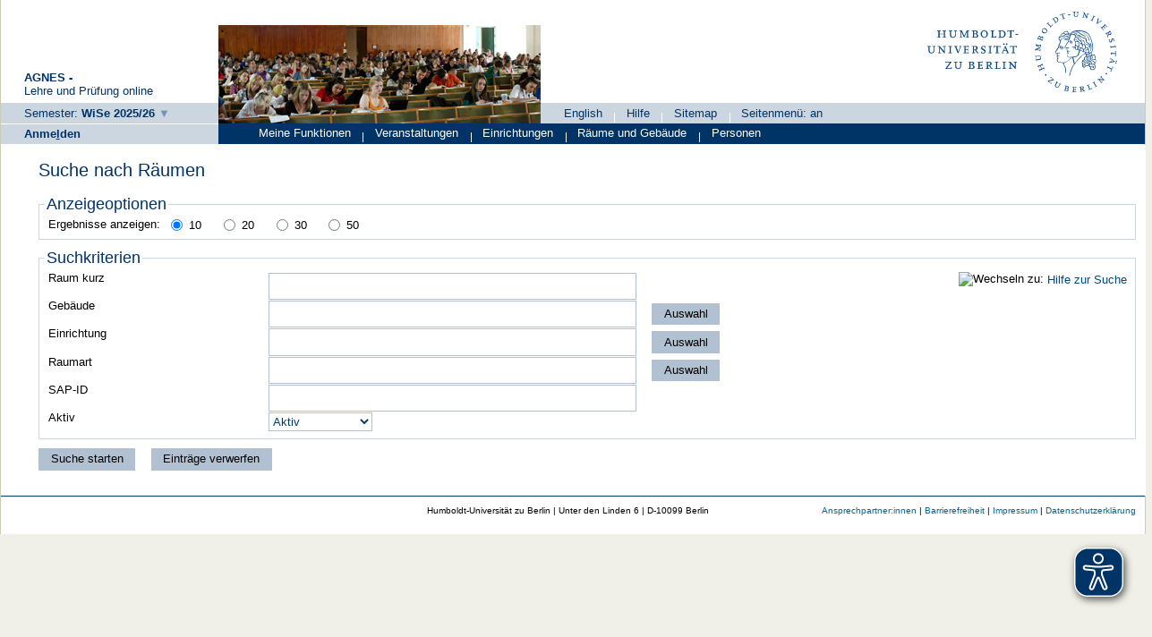

--- FILE ---
content_type: text/html;charset=UTF-8
request_url: https://qis.hu-berlin.de/lupo/rds?state=change&type=5&moduleParameter=raumSearch&nextdir=change&next=search.vm&subdir=raum&_form=display&clean=y&category=raum.search&function=nologgedin&navigationPosition=facilities%2Csearch&breadcrumb=searchFacilities&topitem=facilities&subitem=search&fullscreen=y
body_size: 2853
content:
<!DOCTYPE HTML PUBLIC "-//W3C//DTD HTML 4.01 Transitional//EN" "http://www.w3.org/TR/html4/loose.dtd"> 
    <html lang="de">
    	<head>
    	<!-- Generated by node "produktion_cheery_reserve" in cluster "lupocluster_prod" using thread ajp-nio-0.0.0.0-11009-exec-2 -->
    	<title> 
    			    			Humboldt-Universität zu Berlin     			
    			    			     			    			     			                    			 - Suche nach Räumen
    			    	</title>
			<script async src="../public/js/www.hu-berlin.de.js"></script>
	<script async src="../public/js/eyeAble.js"></script>

    	<link rel="stylesheet" type="text/css" href="pub/HUDesign.css">
    	    	    			    	    			
						
		
				
	    	
    			
											<link rel="icon" href="/hu-files/images/hu.ico" type="image/gif">
					    	    	<link rel="top" href="https://qis.hu-berlin.de/lupo/rds?state=user&amp;type=0&amp;topitem=" title="Top"> 
<link rel="stylesheet" type="text/css" media="print" href="/lupo/pub/Print.css">
<meta http-equiv="content-type" content="text/html; charset=UTF-8">
<meta http-equiv="Cache-Control" content="private,must-revalidate,no-cache,no-store">
<meta http-equiv="X-UA-Compatible" content="IE=edge" />    	</head>
    	

    	<body>	
		    									    		<div id="wrapper">		
   	 			
								 
  

  
  
  


    <div id="header_one"  >
	        <div id="header-gesamt">
	    		<div id="header_description">
	    		<span class="header_description_title">AGNES -</span><br>
		    	<span class="header_description_text" >Lehre und Pr&uuml;fung online </span>
    		</div>
    		<div id="header_left">
    			    			            		<span class="hu_loginlinks_wide">
                    	 

<span>   
          <a href="https://qis.hu-berlin.de/lupo/rds?state=change&amp;type=6&amp;moduleParameter=semesterSelect&amp;nextdir=change&amp;next=SearchSelect.vm&amp;subdir=applications&amp;targettype=7&amp;targetstate=change&amp;getglobal=semester" class="hu_links3" id="choosesemester" title="Semester wählen ...">
		<span class="nobr">Semester:</span> 
		<span class="nobr_bold hu_link_bold">WiSe 2025/26</span>
       </a>
   </span>

               		</span>
			    		</div>
        </div>
    </div>
    <div id="header_home"  >
		<div id="hu_image">
													<img width="360px" height="110px" src="/hu-files/images/rollenbilder/gast.jpg" alt="Studierende in Vorlesung">
				   	
		</div>




		<div id="header_right">
			<div id="hu_logo">
				<a href="http://www.hu-berlin.de" title="Startseite">
		                	<!--	<img src="https://www.hu-berlin.de/++resource++humboldt.logo.Logo.svg"  alt="Humboldt-Universit&auml;t zu Berlin">	-->
		                	<img src="/hu-files/images/HU_Logo.svg"  alt="Humboldt-Universit&auml;t zu Berlin">
		        	</a>
			</div>
			<div id="header_menu">
        						<ul class="menu">
									<li>
                            		
   
            <a href="https://qis.hu-berlin.de/lupo/rds?state=user&amp;type=5&amp;language=en" title="Switch to english language">English</a>
                            				<span class="menu_divider"></span></li>
					        		        	    							

<li>
        <a href="https://qis.hu-berlin.de/lupo/rds?state=helpdoc&amp;calling=helpcenter&amp;topitem=functions&amp;breadCrumbSource=" class="" title="Hilfe">Hilfe</a>
<span class="menu_divider"></span></li>
<li>
        <a href="https://qis.hu-berlin.de/lupo/rds?state=sitemap&amp;topitem=leer&amp;breadCrumbSource=" class="" title="Sitemap">Sitemap</a>
<span class="menu_divider"></span></li>


<li>



				                							<li>
					
 
			<a href="https://qis.hu-berlin.de/lupo/rds?state=change&amp;type=5&amp;moduleParameter=raumSearch&amp;nextdir=change&amp;next=search.vm&amp;subdir=raum&amp;_form=display&amp;clean=y&amp;category=raum.search&amp;function=nologgedin&amp;navigationPosition=facilities%2Csearch&amp;breadcrumb=searchFacilities&amp;topitem=facilities&amp;subitem=search" title="Seitenmen&uuml;: an">
			Seitenmen&uuml;: an
		</a> 
						</li>
				</ul>
	            	</div>
		</div>

	</div>
                       		    <div id="login"  >
                		<span class="hu_loginlinks">
        		



	                        
					<a href="https://qis.hu-berlin.de/shibboleth/agnes/Shibboleth.sso/Login?target=https%3A%2F%2Fqis.hu-berlin.de%2Flupo%2Frds%3Fstate%3Duser%26type%3D1" class="hu_links3 hu_link_bold" accesskey="l">Anme<u>l</u>den</a>
	

	    	</span>
        </div>
            	<div id="hu_textbalken" class="hu_textbalken"  >
		    <div class="hu_loginlinks">
			<ul class="menu">
            		


	
		
		
			
		            	
        	        	       		       			    	
	<li>
	
        	        			<a href="https://qis.hu-berlin.de/lupo/rds?state=user&amp;type=8&amp;topitem=locallinks&amp;itemText=Meine+Funktionen&amp;breadCrumbSource=" class="links2 " title=" Meine Funktionen">
        				Meine Funktionen
					        			</a>
            			


	
	
		
		
			
		            	
        	        	       		       		       					<span class="menu_divider"></span>
		
	<li>
	
        	        			<a href="https://qis.hu-berlin.de/lupo/rds?state=user&amp;type=8&amp;topitem=lectures&amp;itemText=Veranstaltungen&amp;breadCrumbSource=" class="links2 " title=" Veranstaltungen">
        				Veranstaltungen
					        			</a>
            			


	
	
		
		
			
		            	
        	        	       		       		       					<span class="menu_divider"></span>
		
	<li>
	
        	        			<a href="https://qis.hu-berlin.de/lupo/rds?state=user&amp;type=8&amp;topitem=departments&amp;itemText=Einrichtungen&amp;breadCrumbSource=" class="links2 " title=" Einrichtungen">
        				Einrichtungen
					        			</a>
            			


	
	
		
		
			
		            	
        	        	       		       		       					<span class="menu_divider"></span>
		
	<li>
	
        	        			<span class="links2visited">
        				Räume und Gebäude 
        			</span>
				


	
	
		
		
			
		            	
        	        	       		       		       					<span class="menu_divider"></span>
		
	<li>
	
        	        			<a href="https://qis.hu-berlin.de/lupo/rds?state=user&amp;type=8&amp;topitem=members&amp;itemText=Personen&amp;breadCrumbSource=" class="links2 " title=" Personen">
        				Personen
					        			</a>
            			


	
            		</ul>
        	</div>
	</div>
	
				 
			
			    						<div class="divcontent">				
    			
			    			
			    				    			
    						   					    			
    																    		   
				    			
				    				
							        	    								    				    					    		   		    		   
    				<div class="content_full_portal">			
								        	
				        				<a name="lese"></a>
        			    				
					<div id="innerContent" class="hu_content_gap">
						


				
								
																				
												
								


	
						


		    




        


<h1 title=
			"Sie sind hier: Suche nach Räumen">Suche nach Räumen
	</h1>









	











<div class="content_change" style="width: 100%;">
 	
	        	                	
	        			


				
	

		
		
	        
		
							

		
	<form action="https://qis.hu-berlin.de/lupo/rds" method="get">
											<input type="hidden" name="state" value="change">
												<input type="hidden" name="type" value="5">
												<input type="hidden" name="moduleParameter" value="raumSearch">
												<input type="hidden" name="nextdir" value="change">
												<input type="hidden" name="next" value="search.vm">
												<input type="hidden" name="subdir" value="raum">
												<input type="hidden" name="_form" value="display">
												<input type="hidden" name="topitem" value="facilities">
												<input type="hidden" name="subitem" value="search">
												<input type="hidden" name="function" value="nologgedin">
												<input type="hidden" name="purge" value="n">
							<input type="hidden" name="topitem" value="facilities">
		<input type="hidden" name="subitem" value="search">
		
		
														
	   	
	    
	    		    <fieldset>
		    	<legend>Anzeigeoptionen</legend>
			    
				<span>Ergebnisse anzeigen:</span>
																														<input tabindex="1" class="SucheCheckboxRadio" type="Radio" id="anzahl1" name="P_anzahl" value="10" checked="checked">
					<label for="anzahl1" class="SucheCheckboxRadioLabel">10</label>		
																																<input tabindex="2" class="SucheCheckboxRadio" type="Radio" id="anzahl2" name="P_anzahl" value="20">
					<label for="anzahl2" class="SucheCheckboxRadioLabel">20</label>		
																																<input tabindex="3" class="SucheCheckboxRadio" type="Radio" id="anzahl3" name="P_anzahl" value="30">
					<label for="anzahl3" class="SucheCheckboxRadioLabel">30</label>		
																																<input tabindex="4" class="SucheCheckboxRadio" type="Radio" id="anzahl4" name="P_anzahl" value="50">
					<label for="anzahl4" class="SucheCheckboxRadioLabel">50</label>		
									
						<div><input type="hidden" name="P_start" value="0"></div>
			    
		    </fieldset>
	    	    
						<div class="unsichtbar">
		   <input type="submit" name="search_start" value="Suche starten" class="$submitclass">
		</div>
		
				
																				<div class="abstand_search"></div>
		
				<fieldset>
			<legend>Suchkriterien</legend>
				      	<div id="searchHelp">
				<img src="/his-files/qislsf2022.12/QIS/images//arrow_right_fat.svg" alt="Wechseln zu:">
				<a class="regular" tabindex="6" href="https://qis.hu-berlin.de/lupo/rds?state=helpdoc&amp;calling=helpsearch2">Hilfe zur Suche</a>
			</div>
											
																									<div style="clear: left;white-space:nowrap;">
										
	

 
	<label for="raum.ktxt" title="Kurztext zum Raum" class="inputlabel" >

        	    	
    	    	Raum kurz   
					</label>

																																																								<input class="input_styled" id="raum.ktxt" type="text" name="raum.ktxt" size="50" tabindex="7">
																																					</div>	
															
																									<div style="clear: left;white-space:nowrap;">
										
	

 
	<label for="k_gebaeude.dtxt" title="Gebäude" class="inputlabel" >

        	    	
    	    	Gebäude   
					</label>

																																																													<input class="input_styled" id="k_gebaeude.dtxt" type="text" name="k_gebaeude.dtxt" size="50" tabindex="9">
																																					      		    																							<input type="submit" value="Auswahl" name="search_gebid" title="Auswahl Gebäude" tabindex="10" class="submit_styled">
																							</div>	
																
															
																									<div style="clear: left;white-space:nowrap;">
										
	

 
	<label for="einrichtung.dtxt" title="Einrichtung" class="inputlabel" >

        	    	
    	    	Einrichtung   
					</label>

																																																													<input class="input_styled" id="einrichtung.dtxt" type="text" name="einrichtung.dtxt" size="50" tabindex="13">
																																					      		    																							<input type="submit" value="Auswahl" name="search_eid" title="Auswahl Einrichtung" tabindex="14" class="submit_styled">
																							</div>	
															
																									<div style="clear: left;white-space:nowrap;">
										
	

 
	<label for="k_raumart.dtxt" title="Raumart" class="inputlabel" >

        	    	
    	    	Raumart   
					</label>

																																																													<input class="input_styled" id="k_raumart.dtxt" type="text" name="k_raumart.dtxt" size="50" tabindex="16">
																																					      		    																							<input type="submit" value="Auswahl" name="search_raumart" title="Auswahl Raumart" tabindex="17" class="submit_styled">
																							</div>	
															
																									<div style="clear: left;white-space:nowrap;">
										


 
	<label for="raum.sap_id" title="" class="inputlabel" >

        	    	
    	    	SAP-ID   
					</label>

																																																								<input class="input_styled" id="raum.sap_id" type="text" name="raum.sap_id" size="50" tabindex="19">
																																					</div>	
															
																									<div style="clear: left;white-space:nowrap;">
										
	

 
	<label for="raum.aikz" title=" Aktiv" class="inputlabel" >

        	    	
    	    	Aktiv   
					</label>

																															
																																																															




	    				    		   			<select  id="raum.aikz" class="input_styled " name="raum.aikz" tabindex="22" style="${AlignAndWidthStyle}">
	<option value="">Alles auswählen</option>
			            								            	<option value="A" class=""
    	    	selected="selected"            	>Aktiv</option>
	 	 			            							            	<option value="I" class=""
    	    	            	>Inaktiv</option>
	 	  </select>

<span class="redcolor"></span>

<input type="hidden" name="choice.raum.aikz" value="y">

										</div>	
																									
						
		</fieldset>
		<div class="abstand_search"></div>
					    <input type="submit" name="search_start" value="Suche starten" tabindex="24" class="submitmultiline_styled">
	    	    	    		    		    		    				    <input type="submit" name="search_clear" value="Einträge verwerfen" tabindex="25" class="submitmultiline_styled">
		
	</form>
			</div>



    					</div>
   				</div>
    				<div style="clear: both;"></div>
			</div>
		    					<div class="divfoot">
        <div class="hu_footleft">
             				    	    			</div>
		<div class="hu_footright">		
			<a href="https://qis.hu-berlin.de/lupo/rds?state=template&amp;template=ansprechpartner">Ansprechpartner:innen</a>
		        |
        		<a href="https://qis.hu-berlin.de/lupo/rds?state=template&amp;template=barrierefreiheit">Barrierefreiheit</a>
			|
        		<a href="https://qis.hu-berlin.de/lupo/rds?state=template&amp;template=about">Impressum</a>
			|
        		<a href="https://qis.hu-berlin.de/lupo/rds?state=template&amp;template=datenschutzerklaerung">Datenschutzerkl&auml;rung</a>
		</div>
		<div class="hu_divfoot">
            Humboldt-Universität zu Berlin | Unter den Linden 6 | D-10099 Berlin   <!-- Da wir die Angabe das es Software der HIS ist im Impressum haben (muessen) nehme ich das hier raus. <a href="http://www.his.de">HIS Hochschul-Informations-System eG</a>-->
        </div>

	
	</div>
		</div>
	    	<script type="text/javascript" src="/lupo/javax.faces.resource/jquery/jquery.js.faces?ln=primefaces"></script>
    	<script type="text/javascript" src="/lupo/pub/js/qis-00000001.js"></script>
    	<script type="text/javascript" src="/lupo/pub/js/qrCode.js"></script>   	
    	
    	<script type="text/javascript" src="/lupo/pub/js/lsfpageobserver_functions.js"></script>
    	<script type="text/javascript" src="/lupo/pub/js/lsfpageobserver_huzentral.js"></script>
    	<script type="text/javascript" src="/lupo/pub/js/lsfpageobserver_language_init.js"></script>
    	<script type="text/javascript" src="/lupo/pub/js/lsfpageobserver.js"></script>
    	
		<script src="/lupo/pub//js/availability.js" type="text/javascript"></script>
    	    		    			


<script type="text/javascript" src="/lupo/pub/datetimepicker/jquery.datetimepicker.js"></script>
    		    	    </body>
</html>
